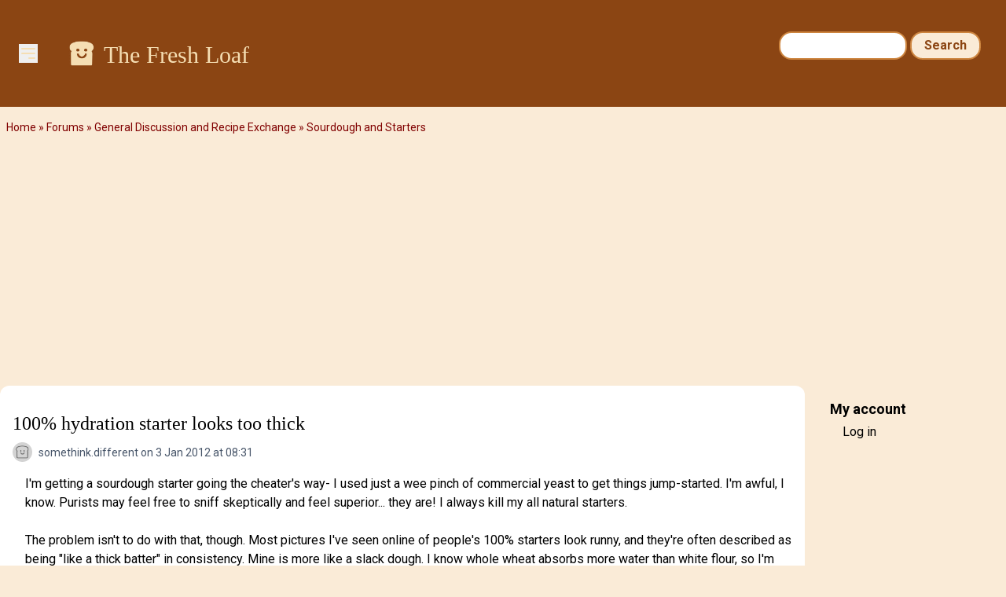

--- FILE ---
content_type: text/html; charset=UTF-8
request_url: https://www.thefreshloaf.com/node/26668/100-hydration-starter-looks-too-thick
body_size: 6454
content:
<!DOCTYPE html>
<html lang="en" dir="ltr">
  <head>
    <meta charset="utf-8" />
<noscript><style>form.antibot * :not(.antibot-message) { display: none !important; }</style>
</noscript><meta name="description" content="I&#039;m getting a sourdough starter going the cheater&#039;s way- I used just a wee pinch of commercial yeast to get things jump-started. I&#039;m awful, I know. Purists may feel free to sniff skeptically and feel superior... they are! I always kill my all natural starters." />
<link rel="canonical" href="https://www.thefreshloaf.com/node/26668/100-hydration-starter-looks-too-thick" />
<meta name="Generator" content="Drupal 10 (https://www.drupal.org)" />
<meta name="MobileOptimized" content="width" />
<meta name="HandheldFriendly" content="true" />
<meta name="viewport" content="width=device-width, initial-scale=1.0" />
<link rel="icon" href="/themes/custom/tfl/favicon.ico" type="image/vnd.microsoft.icon" />

    <title>100% hydration starter looks too thick | The Fresh Loaf</title>
    <link rel="stylesheet" media="all" href="/sites/default/files/css/css_YHQ1OFE5_WbwQwGyGOqCKnVhf9eXRetZudZ865pUg-c.css?delta=0&amp;language=en&amp;theme=tfl&amp;include=eJxLzi9K1c_LL8pNzMmsStVJy0lM1wcRejmZednxiVmJFTrFlcUlqbn6SYnFqTolaTkIRm5qcXFiemoxmJOXn5IKAHkWHS8" />
<link rel="stylesheet" media="all" href="/sites/default/files/css/css_dOzG07DSKu3GlPwV58ie1ZDBqw8Tk_DTdVwg35eHgDU.css?delta=1&amp;language=en&amp;theme=tfl&amp;include=eJxLzi9K1c_LL8pNzMmsStVJy0lM1wcRejmZednxiVmJFTrFlcUlqbn6SYnFqTolaTkIRm5qcXFiemoxmJOXn5IKAHkWHS8" />

    <script type="application/json" data-drupal-selector="drupal-settings-json">{"path":{"baseUrl":"\/","pathPrefix":"","currentPath":"node\/26668","currentPathIsAdmin":false,"isFront":false,"currentLanguage":"en"},"pluralDelimiter":"\u0003","suppressDeprecationErrors":true,"ajaxPageState":{"libraries":"eJxdjlEOwjAMQy_UNUeastUrgbSdmg4Yp2d0EkL8WH62PzyXlJAbhbqtrH4-cZj24S54oLq5VFAuNbHKC25RjvQRr5JvI1_56WIpUTG2o4mH_LPvo4sEjLZNSRr9eGe7NSSa2ODaosS6Sj7tN5McjlMIHRLMOMI65BLwBqC4SmY","theme":"tfl","theme_token":null},"ajaxTrustedUrl":{"\/search\/node":true},"gtag":{"tagId":"G-Q5Z530YTP5","consentMode":false,"otherIds":[],"events":[],"additionalConfigInfo":[]},"hide_submit":{"method":"disable","reset_time":10000,"abtext":"","atext":"","hide_fx":0,"hide_text":"Processing...","indicator_style":"expand-left","spinner_color":"#fff","spinner_lines":12},"user":{"uid":0,"permissionsHash":"35a0af371c07a9d40674cd0898322837235bbc16c139869f57acefdebbeebad1"}}</script>
<script src="/sites/default/files/js/js_LcK3veKfBjb3wn1ZZmIfWA4Ny81TPXFYv1HXq_7AlAo.js?scope=header&amp;delta=0&amp;language=en&amp;theme=tfl&amp;include=eJxdikkOgCAQBD_E8iQywoCjwxIEl9-7XYyXSleqbY4RU9Ou9gKs7KtyOORKuGEVniHoG4opzQYm2EXIOTCadpVw4e_qOY3k0Cx9iNT0Z4vmWQMXSngCm-ovjg"></script>
<script src="/modules/contrib/google_tag/js/gtag.js?t5y0aj"></script>

                  <script defer type="text/javascript" src="//bcdn.grmtas.com/pub/ga_pub_2725.js"></script>
        <script async src="https://pagead2.googlesyndication.com/pagead/js/adsbygoogle.js?client=ca-pub-5060446827351852"
        crossorigin="anonymous"></script>
              <link rel="preconnect" href="https://fonts.googleapis.com">
    <link rel="preconnect" href="https://fonts.gstatic.com" crossorigin>
    <link href="https://fonts.googleapis.com/css2?family=Noto+Sans:ital,wght@0,100..900;1,100..900&family=Roboto:ital,wght@0,100;0,300;0,400;0,500;0,700;0,900;1,100;1,300;1,400;1,500;1,700;1,900&display=swap" rel="stylesheet">
  </head>
  <body class="path-node page-node-type-forum bg-tfl-antiquewhite">
    <a href="#main-content" class="visually-hidden focusable skip-link">
      Skip to main content
    </a>
    
      <div class="dialog-off-canvas-main-canvas" data-off-canvas-main-canvas>
    <div class="layout-container">

  <header role="banner">
    
  <div class="region region-header">
    <div id="block-tfl-hamburgermenu" class="block block-tfl-custom-hamburger-menu">
  
    
      
<div x-data="{ open: false }">
    <button @click="open = !open" class="ml-6 mt-14 bg-none border-none cursor-pointer text-tfl-wheat">
        <svg class="w-6 h-6" fill="none" viewBox="0 0 24 24" stroke="currentColor">
            <path stroke-linecap="round" stroke-linejoin="round" stroke-width="2" d="M4 6h16M4 12h16m-7 6h7"></path>
        </svg>
    </button>

    <div x-show="open" @click.away="open = false"
          x-transition:enter="transition ease-out duration-300"
          x-transition:enter-start="opacity-0 transform scale-90"
          x-transition:enter-end="opacity-100 transform scale-100"
          x-transition:leave="transition ease-in duration-300"
          x-transition:leave-start="opacity-100 transform scale-100"
          x-transition:leave-end="opacity-0 transform scale-90"
          class="absolute top-0 left-0 bg-white border-1 border-tfl-burlywood p-12  z-50 w-72 h-full drop-shadow-md">
        <!-- Menu Items -->
      <a href="/" class="block text-2xl font-semibold px-6 py-4 text-tfl-saddlebrown">Home</a>
      <a href="/forum" class="block text-2xl font-semibold px-6 py-4 text-tfl-saddlebrown">Forum</a>
      <a href="/blog" class="block text-2xl font-semibold px-6 py-4 text-tfl-saddlebrown">Blog</a>
      <a href="/search" class="block text-2xl font-semibold px-6 py-4 text-tfl-saddlebrown">Search</a>

      <button @click="open = false" class="absolute top-4 right-4 bg-none border-none cursor-pointer text-tfl-saddlebrown">
      <svg class="w-6 h-6" fill="none" viewBox="0 0 24 24" stroke="currentColor">
        <path stroke-linecap="round" stroke-linejoin="round" stroke-width="2" d="M6 18L18 6M6 6l12 12"></path>
      </svg>
    </button>

    </div>

</div>

  </div>
<div id="block-tfl-site-branding" class="block block-system block-system-branding-block px-6 py-12 flex-grow">
      <div class="site-name text-2xl md:text-3xl font-serif text-tfl-wheat flex">
    <a href="/" rel="home" class="pr-2" rel="home"><img alt="site logo" src="/themes/custom/tfl/images/icons/toast-brown.png" width="40"></a>
    <a href="/" class="hover:underline pt-1" rel="home">The Fresh Loaf</a>
    </div>
    </div><div class="search-block-form block block-search container-inline hidden sm:block mt-6 pr-8" data-drupal-selector="search-block-form" id="block-tfl-search-form-narrow" role="search">
  
    
      <form action="/search/node" method="get" id="search-block-form" accept-charset="UTF-8">
  <div class="js-form-item form-item js-form-type-search form-type-search js-form-item-keys form-item-keys form-no-label">
      <label for="edit-keys" class="visually-hidden">Search</label>
        <input title="Enter the terms you wish to search for." data-drupal-selector="edit-keys" type="search" id="edit-keys" name="keys" value="" size="15" maxlength="128" class="form-search" />

        </div>
<div data-drupal-selector="edit-actions" class="form-actions js-form-wrapper form-wrapper" id="edit-actions"><input data-drupal-selector="edit-submit" type="submit" id="edit-submit" value="Search" class="button js-form-submit form-submit" />
</div>

</form>

  </div>

  </div>

  </header>

  
  
    <div class="region region-breadcrumb">
    <div id="block-tfl-breadcrumbs" class="block block-system block-system-breadcrumb-block">
  
    
        <nav class="breadcrumb" role="navigation" aria-labelledby="system-breadcrumb">
    <h2 id="system-breadcrumb" class="visually-hidden">Breadcrumb</h2>
    <ol>
          <li>
                  <a href="/">Home</a>
              </li>
          <li>
                  <a href="/forum">Forums</a>
              </li>
          <li>
                  <a href="/forums/general-discussion-and-recipe-exchange">General Discussion and Recipe Exchange</a>
              </li>
          <li>
                  <a href="/forums/general-discussion-and-recipe-exchange/sourdough-and-starters">Sourdough and Starters</a>
              </li>
        </ol>
  </nav>

  </div>

  </div>

    <div class="region region-highlighted">
    <div data-drupal-messages-fallback class="hidden"></div>

  </div>

  

  <main role="main">
    <a id="main-content" tabindex="-1"></a>
    <div class="layout-content">
        <div class="region region-content">
    <div id="block-tfl-page-title" class="block block-core block-page-title-block">
  
    
      
  <h1 class="page-title"><div class="field field--name-title field--type-string field--label-hidden mt-4">100% hydration starter looks too thick</div>
</h1>


  </div>
<div id="block-tfl-content" class="block block-system block-system-main-block">
  
    
      
<article data-history-node-id="26668" class="node node--type-forum node--promoted node--view-mode-full">

  
    
      <footer class="node__meta">
      <img class="user-picture" src="/themes/custom/tfl/images/icons/toast.png" alt="Toast" />

      <div class="node__submitted">
        <span class="field field--name-uid field--type-entity-reference field--label-hidden"><span>somethink.different</span></span>
 on 3 Jan 2012 at 08:31        
      </div>
    </footer>
  
  <div class="node__content">
    
            <div class="clearfix text-formatted field field--name-body field--type-text-long field--label-hidden field__item"><p>I'm getting a sourdough starter going the cheater's way- I used just a wee pinch of commercial yeast to get things jump-started. I'm awful, I know. Purists may feel free to sniff skeptically and feel superior... they are! I always kill my all natural starters.<br><br>The problem isn't to do with that, though. Most pictures I've seen online of people's 100% starters look runny, and they're often described as being "like a thick batter" in consistency. Mine is more like a slack dough. I know whole wheat absorbs more water than white flour, so I'm assuming that's what's causing the difference. What should I do- leave it thick? Add more water, which would give the right consistency but throw off the hydration? switch to white flour? Any advice is much appreciated!</p><p>--SomethinkD</p></div>
        <div class="node__links">
    <ul class="links inline"><li><a href="/user/login?destination=/node/26668/100-hydration-starter-looks-too-thick%23comment-form">Log in</a> or <a href="/user/register?destination=/node/26668/100-hydration-starter-looks-too-thick%23comment-form">register</a> to post comments</li></ul>  </div>
<section class="field field--name-comment-forum field--type-comment field--label-hidden comment-wrapper">
  
    
<article data-comment-user-id="38668" id="comment-198986" class="comment js-comment">
    <mark class="hidden" data-comment-timestamp="1325611573"></mark>

      <footer class="comment__meta">
      <img class="user-picture" src="/themes/custom/tfl/images/icons/toast.png" alt="Toast" />

              
          <p  class="comment__title"><a href="/comment/198986#comment-198986" class="permalink" rel="bookmark" hreflang="en">100% Starter or Poolish</a></p>
        
            <p class="comment__submitted"><span>tn gabe</span> on 3 Jan 2012 at 09:26</p>
          </footer>
  
  <div class="content">
    
            <div class="clearfix text-formatted field field--name-comment-body field--type-text-long field--label-hidden field__item"><p>100% WW will be thicker than 100% white. You can search for more info on particulars of WW cultures.</p><p>I find that 100% hydration pre-ferments start as slack dough and then become more liquid or batterlike as they ripen, with over ripened starters becoming very runny.</p><p>Did you just make the poolish for the first time? If so, has is ripened and is it more batter like?</p></div>
      <ul class="links inline"><li><a href="/user/login?destination=/node/26668/100-hydration-starter-looks-too-thick%23comment-form">Log in</a> or <a href="/user/register?destination=/node/26668/100-hydration-starter-looks-too-thick%23comment-form">register</a> to post comments</li></ul>
  </div>
</article>
  
<article data-comment-user-id="33284" id="comment-198987" class="comment js-comment">
    <mark class="hidden" data-comment-timestamp="1325611783"></mark>

      <footer class="comment__meta">
      <article class="profile text-sm text-tfl-offblack">
  
  <div class="field field--name-user-picture field--type-image field--label-hidden field__item">  <img loading="lazy" src="/sites/default/files/styles/thumbnail/public/pictures/picture-33284-1599272018.jpg.webp?itok=gKWCWaYw" width="86" height="100" alt="Profile picture for user Doc.Dough" class="image-style-thumbnail" />


</div>
</article>

              
          <p  class="comment__title"><a href="/comment/198987#comment-198987" class="permalink" rel="bookmark" hreflang="en">Look here for a duplicate post</a></p>
        
            <p class="comment__submitted"><span>Doc.Dough</span> on 3 Jan 2012 at 09:29</p>
          </footer>
  
  <div class="content">
    
            <div class="clearfix text-formatted field field--name-comment-body field--type-text-long field--label-hidden field__item"><p><a href="http://www.thefreshloaf.com/node/26419/using-idy-instead-juice-begin-sourdough-starter">http://www.thefreshloaf.com/node/26419/using-idy-instead-juice-begin-sourdough-starter</a></p></div>
      <ul class="links inline"><li><a href="/user/login?destination=/node/26668/100-hydration-starter-looks-too-thick%23comment-form">Log in</a> or <a href="/user/register?destination=/node/26668/100-hydration-starter-looks-too-thick%23comment-form">register</a> to post comments</li></ul>
  </div>
</article>

<div class="indented">  
<article data-comment-user-id="41059" id="comment-199026" class="comment js-comment">
    <mark class="hidden" data-comment-timestamp="1325621365"></mark>

      <footer class="comment__meta">
      <img class="user-picture" src="/themes/custom/tfl/images/icons/toast.png" alt="Toast" />

              
          <p  class="comment__title"><a href="/comment/199026#comment-199026" class="permalink" rel="bookmark" hreflang="en">Consistency</a></p>
        
            <p class="comment__submitted"><span>Darxus</span> on 3 Jan 2012 at 12:09</p>
              <p class="parent visually-hidden">In reply to <a href="/comment/198987#comment-198987" class="permalink" rel="bookmark" hreflang="en">Look here for a duplicate post</a> by <span>Doc.Dough</span></p>
          </footer>
  
  <div class="content">
    
            <div class="clearfix text-formatted field field--name-comment-body field--type-text-long field--label-hidden field__item"><p>That thread does not appear to discuss the primary question of this post, regarding starter consistency. &nbsp;Only the subject of creating a starter with instant yeast instead of culturing from wild yeast. &nbsp;</p><p>&nbsp;</p><p>You can keep your starter at any hydration you like. &nbsp;I've been using 142% hydration, because I kind of accidentally / arbitrarily ended up there, and I'm happy with the consistency - mostly that it's far easier to measure the rise than 100% hydration. &nbsp;With 100% whole wheat flour - which I also found annoyingly thick at 100% hydration. &nbsp;Some people say lower hydration (50%) is better for producing sourness. &nbsp;There seems to be a shortage of science in this area. &nbsp;Another thing I read in the thread Doc.Dough mentioned, which I had been wondering, is that over-feeding your starter improves sourness, by avoiding killing off your lactic acid bacteria, although the mechanism is different than I had guessed. &nbsp;</p><p>To answer the origional question - what should be done about starter consistency - do whatever makes you happy. &nbsp;Keep it at 100% hydration and thick, or increase the hydration to a consistency that seems right to you, and either ignore the change that causes in the hydration of your total dough (as I do) or calculate the change in added dough / water to restore the recipe's hydration. &nbsp;</p><p>I'm curious how you "always kill [your] all natural starters". &nbsp;At least how you expect commercial yeast to be less likely to die. &nbsp;Developement of a natural starter is kind of an inevitable process - mix flour and water, replace some of it as it gets consumed, and in the vicinity of room temperature you'll get yeast and the bacteria we want for sourdough, whether you want it or not.</p></div>
      <ul class="links inline"><li><a href="/user/login?destination=/node/26668/100-hydration-starter-looks-too-thick%23comment-form">Log in</a> or <a href="/user/register?destination=/node/26668/100-hydration-starter-looks-too-thick%23comment-form">register</a> to post comments</li></ul>
  </div>
</article>
</div>  
<article data-comment-user-id="27522" id="comment-198996" class="comment js-comment by-node-author">
    <mark class="hidden" data-comment-timestamp="1325614456"></mark>

      <footer class="comment__meta">
      <img class="user-picture" src="/themes/custom/tfl/images/icons/toast.png" alt="Toast" />

              
          <p  class="comment__title"><a href="/comment/198996#comment-198996" class="permalink" rel="bookmark" hreflang="en">It was a little thinner when</a></p>
        
            <p class="comment__submitted"><span>somethink.different</span> on 3 Jan 2012 at 10:14</p>
          </footer>
  
  <div class="content">
    
            <div class="clearfix text-formatted field field--name-comment-body field--type-text-long field--label-hidden field__item"><p>It was a little thinner when I fed it around 18 hours, but still hardly batter like. Maybe I should have let it go a bit longer? I also fed it this morning at a 1:1:1 ratio, but after doing a bit of reading. it seems many people use closer to 1:2:2. Should I maybe feed it a bit more?</p></div>
      <ul class="links inline"><li><a href="/user/login?destination=/node/26668/100-hydration-starter-looks-too-thick%23comment-form">Log in</a> or <a href="/user/register?destination=/node/26668/100-hydration-starter-looks-too-thick%23comment-form">register</a> to post comments</li></ul>
  </div>
</article>


  
</section>

  </div>

</article>

  </div>

  </div>

    </div>
    
          <aside class="layout-sidebar-second" role="complementary">
          <div class="region region-sidebar-second">
    <nav role="navigation" aria-labelledby="block-tfl-useraccountmenu-menu" id="block-tfl-useraccountmenu" class="block block-menu navigation menu--account">
      
  <h2 id="block-tfl-useraccountmenu-menu">My account</h2>
  

        
              <ul class="menu">
                    <li class="menu-item">
        <a href="/user/login" data-drupal-link-system-path="user/login">Log in</a>
              </li>
        </ul>
  


  </nav>
<div id="block-tfl-adsgourmetadssidebar" class="block block-simple-block block-simple-blockads-gourmet-ads-sidebar">
  
    
      <div id="ga_4463764"></div>
  </div>

  </div>

      </aside>
    
  </main>

      <footer role="contentinfo">
        <div class="region region-footer p-8 bg-tfl-peru text-white font-semibold flex justify-center">
    <div id="block-tfl-footer" class="block block-simple-block block-simple-blockfooter">
  
    
      <p><a href="/">HOME</a> | <a href="/about">ABOUT/PRIVACY</a> | <a href="/user">MY ACCOUNT / LOGIN</a> | <a href="/forum">FORUM</a> | <a href="/lessons">LESSONS</a> | <a href="/node/75040">SITE FAQS</a> | <a href="/activity">ACTIVITY TRACKER</a></p>
  </div>
<div id="block-tfl-syndicate" role="complementary" class="block block-node block-node-syndicate-block">
  
    
      <a href="/node/feed" class="feed-icon">
  Subscribe to RSS feed
</a>

  </div>

  </div>

    </footer>
  
</div>
  </div>

    
    <script src="/sites/default/files/js/js_J5jVP9RLXCBNkAMlxBuWxw_jH0b7udjwa3ykZqYqvTg.js?scope=footer&amp;delta=0&amp;language=en&amp;theme=tfl&amp;include=eJxdikkOgCAQBD_E8iQywoCjwxIEl9-7XYyXSleqbY4RU9Ou9gKs7KtyOORKuGEVniHoG4opzQYm2EXIOTCadpVw4e_qOY3k0Cx9iNT0Z4vmWQMXSngCm-ovjg"></script>
<script src="https://cdn.jsdelivr.net/npm/alpinejs@3.x.x/dist/cdn.min.js"></script>

  </body>
</html>


--- FILE ---
content_type: text/html; charset=utf-8
request_url: https://www.google.com/recaptcha/api2/aframe
body_size: 267
content:
<!DOCTYPE HTML><html><head><meta http-equiv="content-type" content="text/html; charset=UTF-8"></head><body><script nonce="UTngPjFyrqiW5hEYlnhUEA">/** Anti-fraud and anti-abuse applications only. See google.com/recaptcha */ try{var clients={'sodar':'https://pagead2.googlesyndication.com/pagead/sodar?'};window.addEventListener("message",function(a){try{if(a.source===window.parent){var b=JSON.parse(a.data);var c=clients[b['id']];if(c){var d=document.createElement('img');d.src=c+b['params']+'&rc='+(localStorage.getItem("rc::a")?sessionStorage.getItem("rc::b"):"");window.document.body.appendChild(d);sessionStorage.setItem("rc::e",parseInt(sessionStorage.getItem("rc::e")||0)+1);localStorage.setItem("rc::h",'1768993529814');}}}catch(b){}});window.parent.postMessage("_grecaptcha_ready", "*");}catch(b){}</script></body></html>